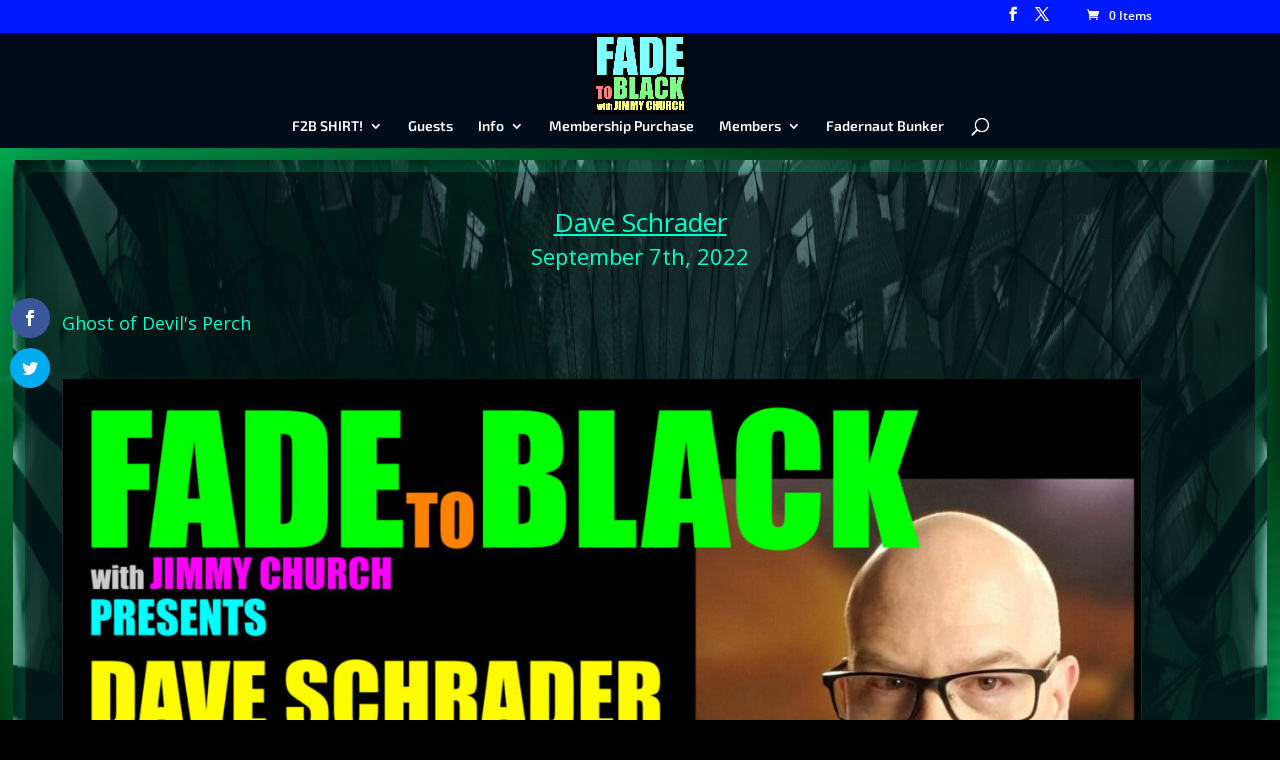

--- FILE ---
content_type: text/html; charset=utf-8
request_url: https://www.google.com/recaptcha/api2/anchor?ar=1&k=6Leb04wUAAAAAPYlQU9iRd-sIHbHOVt8rpZ04SfN&co=aHR0cHM6Ly9qaW1teWNodXJjaHJhZGlvLmNvbTo0NDM.&hl=en&v=PoyoqOPhxBO7pBk68S4YbpHZ&size=invisible&anchor-ms=20000&execute-ms=30000&cb=xxw7dapd8bn2
body_size: 48823
content:
<!DOCTYPE HTML><html dir="ltr" lang="en"><head><meta http-equiv="Content-Type" content="text/html; charset=UTF-8">
<meta http-equiv="X-UA-Compatible" content="IE=edge">
<title>reCAPTCHA</title>
<style type="text/css">
/* cyrillic-ext */
@font-face {
  font-family: 'Roboto';
  font-style: normal;
  font-weight: 400;
  font-stretch: 100%;
  src: url(//fonts.gstatic.com/s/roboto/v48/KFO7CnqEu92Fr1ME7kSn66aGLdTylUAMa3GUBHMdazTgWw.woff2) format('woff2');
  unicode-range: U+0460-052F, U+1C80-1C8A, U+20B4, U+2DE0-2DFF, U+A640-A69F, U+FE2E-FE2F;
}
/* cyrillic */
@font-face {
  font-family: 'Roboto';
  font-style: normal;
  font-weight: 400;
  font-stretch: 100%;
  src: url(//fonts.gstatic.com/s/roboto/v48/KFO7CnqEu92Fr1ME7kSn66aGLdTylUAMa3iUBHMdazTgWw.woff2) format('woff2');
  unicode-range: U+0301, U+0400-045F, U+0490-0491, U+04B0-04B1, U+2116;
}
/* greek-ext */
@font-face {
  font-family: 'Roboto';
  font-style: normal;
  font-weight: 400;
  font-stretch: 100%;
  src: url(//fonts.gstatic.com/s/roboto/v48/KFO7CnqEu92Fr1ME7kSn66aGLdTylUAMa3CUBHMdazTgWw.woff2) format('woff2');
  unicode-range: U+1F00-1FFF;
}
/* greek */
@font-face {
  font-family: 'Roboto';
  font-style: normal;
  font-weight: 400;
  font-stretch: 100%;
  src: url(//fonts.gstatic.com/s/roboto/v48/KFO7CnqEu92Fr1ME7kSn66aGLdTylUAMa3-UBHMdazTgWw.woff2) format('woff2');
  unicode-range: U+0370-0377, U+037A-037F, U+0384-038A, U+038C, U+038E-03A1, U+03A3-03FF;
}
/* math */
@font-face {
  font-family: 'Roboto';
  font-style: normal;
  font-weight: 400;
  font-stretch: 100%;
  src: url(//fonts.gstatic.com/s/roboto/v48/KFO7CnqEu92Fr1ME7kSn66aGLdTylUAMawCUBHMdazTgWw.woff2) format('woff2');
  unicode-range: U+0302-0303, U+0305, U+0307-0308, U+0310, U+0312, U+0315, U+031A, U+0326-0327, U+032C, U+032F-0330, U+0332-0333, U+0338, U+033A, U+0346, U+034D, U+0391-03A1, U+03A3-03A9, U+03B1-03C9, U+03D1, U+03D5-03D6, U+03F0-03F1, U+03F4-03F5, U+2016-2017, U+2034-2038, U+203C, U+2040, U+2043, U+2047, U+2050, U+2057, U+205F, U+2070-2071, U+2074-208E, U+2090-209C, U+20D0-20DC, U+20E1, U+20E5-20EF, U+2100-2112, U+2114-2115, U+2117-2121, U+2123-214F, U+2190, U+2192, U+2194-21AE, U+21B0-21E5, U+21F1-21F2, U+21F4-2211, U+2213-2214, U+2216-22FF, U+2308-230B, U+2310, U+2319, U+231C-2321, U+2336-237A, U+237C, U+2395, U+239B-23B7, U+23D0, U+23DC-23E1, U+2474-2475, U+25AF, U+25B3, U+25B7, U+25BD, U+25C1, U+25CA, U+25CC, U+25FB, U+266D-266F, U+27C0-27FF, U+2900-2AFF, U+2B0E-2B11, U+2B30-2B4C, U+2BFE, U+3030, U+FF5B, U+FF5D, U+1D400-1D7FF, U+1EE00-1EEFF;
}
/* symbols */
@font-face {
  font-family: 'Roboto';
  font-style: normal;
  font-weight: 400;
  font-stretch: 100%;
  src: url(//fonts.gstatic.com/s/roboto/v48/KFO7CnqEu92Fr1ME7kSn66aGLdTylUAMaxKUBHMdazTgWw.woff2) format('woff2');
  unicode-range: U+0001-000C, U+000E-001F, U+007F-009F, U+20DD-20E0, U+20E2-20E4, U+2150-218F, U+2190, U+2192, U+2194-2199, U+21AF, U+21E6-21F0, U+21F3, U+2218-2219, U+2299, U+22C4-22C6, U+2300-243F, U+2440-244A, U+2460-24FF, U+25A0-27BF, U+2800-28FF, U+2921-2922, U+2981, U+29BF, U+29EB, U+2B00-2BFF, U+4DC0-4DFF, U+FFF9-FFFB, U+10140-1018E, U+10190-1019C, U+101A0, U+101D0-101FD, U+102E0-102FB, U+10E60-10E7E, U+1D2C0-1D2D3, U+1D2E0-1D37F, U+1F000-1F0FF, U+1F100-1F1AD, U+1F1E6-1F1FF, U+1F30D-1F30F, U+1F315, U+1F31C, U+1F31E, U+1F320-1F32C, U+1F336, U+1F378, U+1F37D, U+1F382, U+1F393-1F39F, U+1F3A7-1F3A8, U+1F3AC-1F3AF, U+1F3C2, U+1F3C4-1F3C6, U+1F3CA-1F3CE, U+1F3D4-1F3E0, U+1F3ED, U+1F3F1-1F3F3, U+1F3F5-1F3F7, U+1F408, U+1F415, U+1F41F, U+1F426, U+1F43F, U+1F441-1F442, U+1F444, U+1F446-1F449, U+1F44C-1F44E, U+1F453, U+1F46A, U+1F47D, U+1F4A3, U+1F4B0, U+1F4B3, U+1F4B9, U+1F4BB, U+1F4BF, U+1F4C8-1F4CB, U+1F4D6, U+1F4DA, U+1F4DF, U+1F4E3-1F4E6, U+1F4EA-1F4ED, U+1F4F7, U+1F4F9-1F4FB, U+1F4FD-1F4FE, U+1F503, U+1F507-1F50B, U+1F50D, U+1F512-1F513, U+1F53E-1F54A, U+1F54F-1F5FA, U+1F610, U+1F650-1F67F, U+1F687, U+1F68D, U+1F691, U+1F694, U+1F698, U+1F6AD, U+1F6B2, U+1F6B9-1F6BA, U+1F6BC, U+1F6C6-1F6CF, U+1F6D3-1F6D7, U+1F6E0-1F6EA, U+1F6F0-1F6F3, U+1F6F7-1F6FC, U+1F700-1F7FF, U+1F800-1F80B, U+1F810-1F847, U+1F850-1F859, U+1F860-1F887, U+1F890-1F8AD, U+1F8B0-1F8BB, U+1F8C0-1F8C1, U+1F900-1F90B, U+1F93B, U+1F946, U+1F984, U+1F996, U+1F9E9, U+1FA00-1FA6F, U+1FA70-1FA7C, U+1FA80-1FA89, U+1FA8F-1FAC6, U+1FACE-1FADC, U+1FADF-1FAE9, U+1FAF0-1FAF8, U+1FB00-1FBFF;
}
/* vietnamese */
@font-face {
  font-family: 'Roboto';
  font-style: normal;
  font-weight: 400;
  font-stretch: 100%;
  src: url(//fonts.gstatic.com/s/roboto/v48/KFO7CnqEu92Fr1ME7kSn66aGLdTylUAMa3OUBHMdazTgWw.woff2) format('woff2');
  unicode-range: U+0102-0103, U+0110-0111, U+0128-0129, U+0168-0169, U+01A0-01A1, U+01AF-01B0, U+0300-0301, U+0303-0304, U+0308-0309, U+0323, U+0329, U+1EA0-1EF9, U+20AB;
}
/* latin-ext */
@font-face {
  font-family: 'Roboto';
  font-style: normal;
  font-weight: 400;
  font-stretch: 100%;
  src: url(//fonts.gstatic.com/s/roboto/v48/KFO7CnqEu92Fr1ME7kSn66aGLdTylUAMa3KUBHMdazTgWw.woff2) format('woff2');
  unicode-range: U+0100-02BA, U+02BD-02C5, U+02C7-02CC, U+02CE-02D7, U+02DD-02FF, U+0304, U+0308, U+0329, U+1D00-1DBF, U+1E00-1E9F, U+1EF2-1EFF, U+2020, U+20A0-20AB, U+20AD-20C0, U+2113, U+2C60-2C7F, U+A720-A7FF;
}
/* latin */
@font-face {
  font-family: 'Roboto';
  font-style: normal;
  font-weight: 400;
  font-stretch: 100%;
  src: url(//fonts.gstatic.com/s/roboto/v48/KFO7CnqEu92Fr1ME7kSn66aGLdTylUAMa3yUBHMdazQ.woff2) format('woff2');
  unicode-range: U+0000-00FF, U+0131, U+0152-0153, U+02BB-02BC, U+02C6, U+02DA, U+02DC, U+0304, U+0308, U+0329, U+2000-206F, U+20AC, U+2122, U+2191, U+2193, U+2212, U+2215, U+FEFF, U+FFFD;
}
/* cyrillic-ext */
@font-face {
  font-family: 'Roboto';
  font-style: normal;
  font-weight: 500;
  font-stretch: 100%;
  src: url(//fonts.gstatic.com/s/roboto/v48/KFO7CnqEu92Fr1ME7kSn66aGLdTylUAMa3GUBHMdazTgWw.woff2) format('woff2');
  unicode-range: U+0460-052F, U+1C80-1C8A, U+20B4, U+2DE0-2DFF, U+A640-A69F, U+FE2E-FE2F;
}
/* cyrillic */
@font-face {
  font-family: 'Roboto';
  font-style: normal;
  font-weight: 500;
  font-stretch: 100%;
  src: url(//fonts.gstatic.com/s/roboto/v48/KFO7CnqEu92Fr1ME7kSn66aGLdTylUAMa3iUBHMdazTgWw.woff2) format('woff2');
  unicode-range: U+0301, U+0400-045F, U+0490-0491, U+04B0-04B1, U+2116;
}
/* greek-ext */
@font-face {
  font-family: 'Roboto';
  font-style: normal;
  font-weight: 500;
  font-stretch: 100%;
  src: url(//fonts.gstatic.com/s/roboto/v48/KFO7CnqEu92Fr1ME7kSn66aGLdTylUAMa3CUBHMdazTgWw.woff2) format('woff2');
  unicode-range: U+1F00-1FFF;
}
/* greek */
@font-face {
  font-family: 'Roboto';
  font-style: normal;
  font-weight: 500;
  font-stretch: 100%;
  src: url(//fonts.gstatic.com/s/roboto/v48/KFO7CnqEu92Fr1ME7kSn66aGLdTylUAMa3-UBHMdazTgWw.woff2) format('woff2');
  unicode-range: U+0370-0377, U+037A-037F, U+0384-038A, U+038C, U+038E-03A1, U+03A3-03FF;
}
/* math */
@font-face {
  font-family: 'Roboto';
  font-style: normal;
  font-weight: 500;
  font-stretch: 100%;
  src: url(//fonts.gstatic.com/s/roboto/v48/KFO7CnqEu92Fr1ME7kSn66aGLdTylUAMawCUBHMdazTgWw.woff2) format('woff2');
  unicode-range: U+0302-0303, U+0305, U+0307-0308, U+0310, U+0312, U+0315, U+031A, U+0326-0327, U+032C, U+032F-0330, U+0332-0333, U+0338, U+033A, U+0346, U+034D, U+0391-03A1, U+03A3-03A9, U+03B1-03C9, U+03D1, U+03D5-03D6, U+03F0-03F1, U+03F4-03F5, U+2016-2017, U+2034-2038, U+203C, U+2040, U+2043, U+2047, U+2050, U+2057, U+205F, U+2070-2071, U+2074-208E, U+2090-209C, U+20D0-20DC, U+20E1, U+20E5-20EF, U+2100-2112, U+2114-2115, U+2117-2121, U+2123-214F, U+2190, U+2192, U+2194-21AE, U+21B0-21E5, U+21F1-21F2, U+21F4-2211, U+2213-2214, U+2216-22FF, U+2308-230B, U+2310, U+2319, U+231C-2321, U+2336-237A, U+237C, U+2395, U+239B-23B7, U+23D0, U+23DC-23E1, U+2474-2475, U+25AF, U+25B3, U+25B7, U+25BD, U+25C1, U+25CA, U+25CC, U+25FB, U+266D-266F, U+27C0-27FF, U+2900-2AFF, U+2B0E-2B11, U+2B30-2B4C, U+2BFE, U+3030, U+FF5B, U+FF5D, U+1D400-1D7FF, U+1EE00-1EEFF;
}
/* symbols */
@font-face {
  font-family: 'Roboto';
  font-style: normal;
  font-weight: 500;
  font-stretch: 100%;
  src: url(//fonts.gstatic.com/s/roboto/v48/KFO7CnqEu92Fr1ME7kSn66aGLdTylUAMaxKUBHMdazTgWw.woff2) format('woff2');
  unicode-range: U+0001-000C, U+000E-001F, U+007F-009F, U+20DD-20E0, U+20E2-20E4, U+2150-218F, U+2190, U+2192, U+2194-2199, U+21AF, U+21E6-21F0, U+21F3, U+2218-2219, U+2299, U+22C4-22C6, U+2300-243F, U+2440-244A, U+2460-24FF, U+25A0-27BF, U+2800-28FF, U+2921-2922, U+2981, U+29BF, U+29EB, U+2B00-2BFF, U+4DC0-4DFF, U+FFF9-FFFB, U+10140-1018E, U+10190-1019C, U+101A0, U+101D0-101FD, U+102E0-102FB, U+10E60-10E7E, U+1D2C0-1D2D3, U+1D2E0-1D37F, U+1F000-1F0FF, U+1F100-1F1AD, U+1F1E6-1F1FF, U+1F30D-1F30F, U+1F315, U+1F31C, U+1F31E, U+1F320-1F32C, U+1F336, U+1F378, U+1F37D, U+1F382, U+1F393-1F39F, U+1F3A7-1F3A8, U+1F3AC-1F3AF, U+1F3C2, U+1F3C4-1F3C6, U+1F3CA-1F3CE, U+1F3D4-1F3E0, U+1F3ED, U+1F3F1-1F3F3, U+1F3F5-1F3F7, U+1F408, U+1F415, U+1F41F, U+1F426, U+1F43F, U+1F441-1F442, U+1F444, U+1F446-1F449, U+1F44C-1F44E, U+1F453, U+1F46A, U+1F47D, U+1F4A3, U+1F4B0, U+1F4B3, U+1F4B9, U+1F4BB, U+1F4BF, U+1F4C8-1F4CB, U+1F4D6, U+1F4DA, U+1F4DF, U+1F4E3-1F4E6, U+1F4EA-1F4ED, U+1F4F7, U+1F4F9-1F4FB, U+1F4FD-1F4FE, U+1F503, U+1F507-1F50B, U+1F50D, U+1F512-1F513, U+1F53E-1F54A, U+1F54F-1F5FA, U+1F610, U+1F650-1F67F, U+1F687, U+1F68D, U+1F691, U+1F694, U+1F698, U+1F6AD, U+1F6B2, U+1F6B9-1F6BA, U+1F6BC, U+1F6C6-1F6CF, U+1F6D3-1F6D7, U+1F6E0-1F6EA, U+1F6F0-1F6F3, U+1F6F7-1F6FC, U+1F700-1F7FF, U+1F800-1F80B, U+1F810-1F847, U+1F850-1F859, U+1F860-1F887, U+1F890-1F8AD, U+1F8B0-1F8BB, U+1F8C0-1F8C1, U+1F900-1F90B, U+1F93B, U+1F946, U+1F984, U+1F996, U+1F9E9, U+1FA00-1FA6F, U+1FA70-1FA7C, U+1FA80-1FA89, U+1FA8F-1FAC6, U+1FACE-1FADC, U+1FADF-1FAE9, U+1FAF0-1FAF8, U+1FB00-1FBFF;
}
/* vietnamese */
@font-face {
  font-family: 'Roboto';
  font-style: normal;
  font-weight: 500;
  font-stretch: 100%;
  src: url(//fonts.gstatic.com/s/roboto/v48/KFO7CnqEu92Fr1ME7kSn66aGLdTylUAMa3OUBHMdazTgWw.woff2) format('woff2');
  unicode-range: U+0102-0103, U+0110-0111, U+0128-0129, U+0168-0169, U+01A0-01A1, U+01AF-01B0, U+0300-0301, U+0303-0304, U+0308-0309, U+0323, U+0329, U+1EA0-1EF9, U+20AB;
}
/* latin-ext */
@font-face {
  font-family: 'Roboto';
  font-style: normal;
  font-weight: 500;
  font-stretch: 100%;
  src: url(//fonts.gstatic.com/s/roboto/v48/KFO7CnqEu92Fr1ME7kSn66aGLdTylUAMa3KUBHMdazTgWw.woff2) format('woff2');
  unicode-range: U+0100-02BA, U+02BD-02C5, U+02C7-02CC, U+02CE-02D7, U+02DD-02FF, U+0304, U+0308, U+0329, U+1D00-1DBF, U+1E00-1E9F, U+1EF2-1EFF, U+2020, U+20A0-20AB, U+20AD-20C0, U+2113, U+2C60-2C7F, U+A720-A7FF;
}
/* latin */
@font-face {
  font-family: 'Roboto';
  font-style: normal;
  font-weight: 500;
  font-stretch: 100%;
  src: url(//fonts.gstatic.com/s/roboto/v48/KFO7CnqEu92Fr1ME7kSn66aGLdTylUAMa3yUBHMdazQ.woff2) format('woff2');
  unicode-range: U+0000-00FF, U+0131, U+0152-0153, U+02BB-02BC, U+02C6, U+02DA, U+02DC, U+0304, U+0308, U+0329, U+2000-206F, U+20AC, U+2122, U+2191, U+2193, U+2212, U+2215, U+FEFF, U+FFFD;
}
/* cyrillic-ext */
@font-face {
  font-family: 'Roboto';
  font-style: normal;
  font-weight: 900;
  font-stretch: 100%;
  src: url(//fonts.gstatic.com/s/roboto/v48/KFO7CnqEu92Fr1ME7kSn66aGLdTylUAMa3GUBHMdazTgWw.woff2) format('woff2');
  unicode-range: U+0460-052F, U+1C80-1C8A, U+20B4, U+2DE0-2DFF, U+A640-A69F, U+FE2E-FE2F;
}
/* cyrillic */
@font-face {
  font-family: 'Roboto';
  font-style: normal;
  font-weight: 900;
  font-stretch: 100%;
  src: url(//fonts.gstatic.com/s/roboto/v48/KFO7CnqEu92Fr1ME7kSn66aGLdTylUAMa3iUBHMdazTgWw.woff2) format('woff2');
  unicode-range: U+0301, U+0400-045F, U+0490-0491, U+04B0-04B1, U+2116;
}
/* greek-ext */
@font-face {
  font-family: 'Roboto';
  font-style: normal;
  font-weight: 900;
  font-stretch: 100%;
  src: url(//fonts.gstatic.com/s/roboto/v48/KFO7CnqEu92Fr1ME7kSn66aGLdTylUAMa3CUBHMdazTgWw.woff2) format('woff2');
  unicode-range: U+1F00-1FFF;
}
/* greek */
@font-face {
  font-family: 'Roboto';
  font-style: normal;
  font-weight: 900;
  font-stretch: 100%;
  src: url(//fonts.gstatic.com/s/roboto/v48/KFO7CnqEu92Fr1ME7kSn66aGLdTylUAMa3-UBHMdazTgWw.woff2) format('woff2');
  unicode-range: U+0370-0377, U+037A-037F, U+0384-038A, U+038C, U+038E-03A1, U+03A3-03FF;
}
/* math */
@font-face {
  font-family: 'Roboto';
  font-style: normal;
  font-weight: 900;
  font-stretch: 100%;
  src: url(//fonts.gstatic.com/s/roboto/v48/KFO7CnqEu92Fr1ME7kSn66aGLdTylUAMawCUBHMdazTgWw.woff2) format('woff2');
  unicode-range: U+0302-0303, U+0305, U+0307-0308, U+0310, U+0312, U+0315, U+031A, U+0326-0327, U+032C, U+032F-0330, U+0332-0333, U+0338, U+033A, U+0346, U+034D, U+0391-03A1, U+03A3-03A9, U+03B1-03C9, U+03D1, U+03D5-03D6, U+03F0-03F1, U+03F4-03F5, U+2016-2017, U+2034-2038, U+203C, U+2040, U+2043, U+2047, U+2050, U+2057, U+205F, U+2070-2071, U+2074-208E, U+2090-209C, U+20D0-20DC, U+20E1, U+20E5-20EF, U+2100-2112, U+2114-2115, U+2117-2121, U+2123-214F, U+2190, U+2192, U+2194-21AE, U+21B0-21E5, U+21F1-21F2, U+21F4-2211, U+2213-2214, U+2216-22FF, U+2308-230B, U+2310, U+2319, U+231C-2321, U+2336-237A, U+237C, U+2395, U+239B-23B7, U+23D0, U+23DC-23E1, U+2474-2475, U+25AF, U+25B3, U+25B7, U+25BD, U+25C1, U+25CA, U+25CC, U+25FB, U+266D-266F, U+27C0-27FF, U+2900-2AFF, U+2B0E-2B11, U+2B30-2B4C, U+2BFE, U+3030, U+FF5B, U+FF5D, U+1D400-1D7FF, U+1EE00-1EEFF;
}
/* symbols */
@font-face {
  font-family: 'Roboto';
  font-style: normal;
  font-weight: 900;
  font-stretch: 100%;
  src: url(//fonts.gstatic.com/s/roboto/v48/KFO7CnqEu92Fr1ME7kSn66aGLdTylUAMaxKUBHMdazTgWw.woff2) format('woff2');
  unicode-range: U+0001-000C, U+000E-001F, U+007F-009F, U+20DD-20E0, U+20E2-20E4, U+2150-218F, U+2190, U+2192, U+2194-2199, U+21AF, U+21E6-21F0, U+21F3, U+2218-2219, U+2299, U+22C4-22C6, U+2300-243F, U+2440-244A, U+2460-24FF, U+25A0-27BF, U+2800-28FF, U+2921-2922, U+2981, U+29BF, U+29EB, U+2B00-2BFF, U+4DC0-4DFF, U+FFF9-FFFB, U+10140-1018E, U+10190-1019C, U+101A0, U+101D0-101FD, U+102E0-102FB, U+10E60-10E7E, U+1D2C0-1D2D3, U+1D2E0-1D37F, U+1F000-1F0FF, U+1F100-1F1AD, U+1F1E6-1F1FF, U+1F30D-1F30F, U+1F315, U+1F31C, U+1F31E, U+1F320-1F32C, U+1F336, U+1F378, U+1F37D, U+1F382, U+1F393-1F39F, U+1F3A7-1F3A8, U+1F3AC-1F3AF, U+1F3C2, U+1F3C4-1F3C6, U+1F3CA-1F3CE, U+1F3D4-1F3E0, U+1F3ED, U+1F3F1-1F3F3, U+1F3F5-1F3F7, U+1F408, U+1F415, U+1F41F, U+1F426, U+1F43F, U+1F441-1F442, U+1F444, U+1F446-1F449, U+1F44C-1F44E, U+1F453, U+1F46A, U+1F47D, U+1F4A3, U+1F4B0, U+1F4B3, U+1F4B9, U+1F4BB, U+1F4BF, U+1F4C8-1F4CB, U+1F4D6, U+1F4DA, U+1F4DF, U+1F4E3-1F4E6, U+1F4EA-1F4ED, U+1F4F7, U+1F4F9-1F4FB, U+1F4FD-1F4FE, U+1F503, U+1F507-1F50B, U+1F50D, U+1F512-1F513, U+1F53E-1F54A, U+1F54F-1F5FA, U+1F610, U+1F650-1F67F, U+1F687, U+1F68D, U+1F691, U+1F694, U+1F698, U+1F6AD, U+1F6B2, U+1F6B9-1F6BA, U+1F6BC, U+1F6C6-1F6CF, U+1F6D3-1F6D7, U+1F6E0-1F6EA, U+1F6F0-1F6F3, U+1F6F7-1F6FC, U+1F700-1F7FF, U+1F800-1F80B, U+1F810-1F847, U+1F850-1F859, U+1F860-1F887, U+1F890-1F8AD, U+1F8B0-1F8BB, U+1F8C0-1F8C1, U+1F900-1F90B, U+1F93B, U+1F946, U+1F984, U+1F996, U+1F9E9, U+1FA00-1FA6F, U+1FA70-1FA7C, U+1FA80-1FA89, U+1FA8F-1FAC6, U+1FACE-1FADC, U+1FADF-1FAE9, U+1FAF0-1FAF8, U+1FB00-1FBFF;
}
/* vietnamese */
@font-face {
  font-family: 'Roboto';
  font-style: normal;
  font-weight: 900;
  font-stretch: 100%;
  src: url(//fonts.gstatic.com/s/roboto/v48/KFO7CnqEu92Fr1ME7kSn66aGLdTylUAMa3OUBHMdazTgWw.woff2) format('woff2');
  unicode-range: U+0102-0103, U+0110-0111, U+0128-0129, U+0168-0169, U+01A0-01A1, U+01AF-01B0, U+0300-0301, U+0303-0304, U+0308-0309, U+0323, U+0329, U+1EA0-1EF9, U+20AB;
}
/* latin-ext */
@font-face {
  font-family: 'Roboto';
  font-style: normal;
  font-weight: 900;
  font-stretch: 100%;
  src: url(//fonts.gstatic.com/s/roboto/v48/KFO7CnqEu92Fr1ME7kSn66aGLdTylUAMa3KUBHMdazTgWw.woff2) format('woff2');
  unicode-range: U+0100-02BA, U+02BD-02C5, U+02C7-02CC, U+02CE-02D7, U+02DD-02FF, U+0304, U+0308, U+0329, U+1D00-1DBF, U+1E00-1E9F, U+1EF2-1EFF, U+2020, U+20A0-20AB, U+20AD-20C0, U+2113, U+2C60-2C7F, U+A720-A7FF;
}
/* latin */
@font-face {
  font-family: 'Roboto';
  font-style: normal;
  font-weight: 900;
  font-stretch: 100%;
  src: url(//fonts.gstatic.com/s/roboto/v48/KFO7CnqEu92Fr1ME7kSn66aGLdTylUAMa3yUBHMdazQ.woff2) format('woff2');
  unicode-range: U+0000-00FF, U+0131, U+0152-0153, U+02BB-02BC, U+02C6, U+02DA, U+02DC, U+0304, U+0308, U+0329, U+2000-206F, U+20AC, U+2122, U+2191, U+2193, U+2212, U+2215, U+FEFF, U+FFFD;
}

</style>
<link rel="stylesheet" type="text/css" href="https://www.gstatic.com/recaptcha/releases/PoyoqOPhxBO7pBk68S4YbpHZ/styles__ltr.css">
<script nonce="CUiNL1tWB5TsubEzO2ahPA" type="text/javascript">window['__recaptcha_api'] = 'https://www.google.com/recaptcha/api2/';</script>
<script type="text/javascript" src="https://www.gstatic.com/recaptcha/releases/PoyoqOPhxBO7pBk68S4YbpHZ/recaptcha__en.js" nonce="CUiNL1tWB5TsubEzO2ahPA">
      
    </script></head>
<body><div id="rc-anchor-alert" class="rc-anchor-alert"></div>
<input type="hidden" id="recaptcha-token" value="[base64]">
<script type="text/javascript" nonce="CUiNL1tWB5TsubEzO2ahPA">
      recaptcha.anchor.Main.init("[\x22ainput\x22,[\x22bgdata\x22,\x22\x22,\[base64]/[base64]/[base64]/[base64]/[base64]/[base64]/[base64]/[base64]/[base64]/[base64]\\u003d\x22,\[base64]\x22,\x22GjvCnRFtIMO2wr0iJsOGwqsuE8KKw4F1wo5JHMOKwpTDocKNXQMzw7TDuMKbHznDoWHCuMOANgHDmjxqI2h9w6/[base64]/w7TCg2bConjDiMOsw7EeW8KRWsK6EEjClDErw5HCm8OYwq5jw6vDr8K6woDDvm0QNcOAwoXCv8Kow51bccO4U1XCssO+Ix3Dr8KWf8K1WUdwfkdAw54Zc3pUdcOzfsK/w57ChMKVw5YDX8KLQcKNOSJfEsKMw4zDuX/Du0HCvlLChGpgK8KKZsOew61Jw40pwr5BICnCpsKaaQfDo8KAasKuw7h1w7htIMKOw4HCvsOhwpzDigHDh8Kmw5LCscKLYn/[base64]/[base64]/DuDfDhzPCrsOlwp5fw6Acw4PChGjCqcKvQsKDw5EoTG1Aw6wvwqBec25LbcK4w75CwqzDhhUnwpDCg2DChVzCk297woXCgMKQw6nCpjI8wpRsw71FCsONwp/[base64]/[base64]/DhXPCl8OYworColrDvMOichXDsiZ3woh8w55lwrLCoMODwolRCcKSbyvCtxnCnzvCtTTDvFsbw6/[base64]/CqsOGw6Zowp8kF0LCpsOpwox8UsObwrF8R8OrZsKzb8OwG3UAwpUCw4J3w73ClTjDsQnCjcKcwpPCicOjacKPw4nDpErDjsOKVcKEDhQGSBIGOMOCwqHDhjNawqPCmnzDs1XCmi8sw6TDt8K4wrRoMml+w73Ctl/Cj8KvNkNtw7IbQcK6w7UYwrJlw4TDun7DlmgDw7xgwqIxwpDCnMO7wr/DhMOdwrd8EcORw57DgBjCmcKTT3rDpkHDqsONQgjCn8KCOUnCisORw44VDiRFwrTDimxuc8OmVsOYwqTCpDzCkMKhB8OtwpbCgDh1A1nDgjPCu8Knwp1/[base64]/[base64]/CskjDnWLDq0F8dU4cRCHCvcKJemoew4fCmMKhwrZ9LcOBwrx3Yw7CmmsHw7vCu8Kew5/DjFklYznCs19Qwp82GMO0wrTCjC3DvcOyw6Epwqs6w5lFw6oOwo3DhMO1w5XCsMOiHsO9w6sLw7XDpSs6XsOuG8OVw7/Dq8K4wrbDksKWYMOHw4rCu21iwpp9wolxZw7Dv37CgQRaVBgkw7VjFcOXM8KUw7doEMKhDMOONSZJwq3CtMKvw4bCkxDDpi/CiWlXw7QNwpNrwprDkg9iwqDDhUw9V8OGwp96wp7DtsKtwp0tw5EqZ8K9BEHDqEV/[base64]/CucOwflYFw7tfFmzCmMOBf8OLw4rDh3DCksKNw6oZYVFSw4LCmMKnw6k+w5nCoGLDhSjDqWI0w6bDqcKDw5DDj8KUw7DCjAY3w4UNS8KzLDbCnzvDq0sHwpktJmc5BcKywopBNlYaeSDCoB7ChMO4N8KHMG/[base64]/[base64]/XE9hdcOcwqXDtsONw5XDpG8IXsKwKcOnM8Oyw7EEA8K9UcKVworDllrCqcO0wpZywpvCqRk/EnvCr8OzwrR8XEEFw51jw5EKVsKxw7DCgH5Ww54FL0jDmsKYw7drw6PDqsOEcMO+bnBCPSRlc8KKwoHClcOvfB57w6kmw5HDqsOqw7wsw6/DrgwPwpLCvwXCvBbCvMKAwp1XwprCh8Oyw6sfw4/[base64]/DpMOXDMOawqnClHTCmsKLwqbDihfDlBHCicO0DsOAw6ICShJ0w5c5JSAyw5LCscKTw7bDk8Krw5rDrcKjwr53QsOow53ChcOVw5smCQ/DsGEqJgE5w48ew6trwo3CtXLDlWQ3ECPChcOpc1nCkA/[base64]/DqXAWw4DCm8O2IsOGTyLDlHjDqmvCrcKabyAPF3DCrkLCs8Ktw4E7EHtxw7nDnmUJbljCn3jDmgoQcjvChsO4WsOqT09kwolqDMK/w7g3SXcxWMOKw7XCnsKRIiZ7w4jDl8KjN34Ld8OVFsONfiXCk3Edwp/DlMK2wrQGOi3DusKjPcKtAnLCjGXDssOrZR1KHEHCt8KSwowCwrogAcKQSsOowq7Cs8O2QHkUwqUvVMKRJsKJw77CuHhBMcKzwp9qGwRePMOYw47CmnLDjMOUwr7DisKYw5nCmMKMccK1RgsBVVfDlsKaw7gtFcO7w6/DklLCuMOZwoHCrMKsw67DusKfw43CsMKDwqFGw4tFwpnCucKtVCvDuMK4OxB5wo47C2hOw4rDnW/DiXnDr8OjwpE4W3nCvx9Rw5nCqG/CoMKsaMKhRcKlZWHClMKHVETDul4zFMK0acO/wq0/[base64]/KMKUAhNWwrvDr8KzTcKBUcOZGcOowrJow4LDr0d7w65QFzIIw6XDjcOKwofCnlN1ccOsw6/[base64]/CognCu8KxHCTDp38RFGIawpLCj8OEf8KfQsO+cjzDrsKTw4JSf8KuPkBmbsKqU8KTFhrCi0DDocONwq3DrcOtUsO8wqLDrsK1w7zDu1Msw6Ehw4RNNnQaITdDwrvCllvCgkDClwTDqTHDrDvDrSPDscO3w749PBXCpm9tJsOrwpgAwq/DrMKywr0aw6YmJcOeEcOSwqNbLsKBwqPCpcKRw4J5w7lSw5UnwpRtJcOpwrpoIjDCsXNrw47CriDCv8OswocSL1XCrhZTwr1owpcUPcOpTMO9wqs5w7p4w7AQwq5oY2jDrnHDmBLCvWJsw7/[base64]/Cn1HCi8OMWRc6TRYVw57CsmZkFcOewphkwrxEw4zDmEzCsMOqD8KJGsKNOcKAw5YGw4JcKW4AYhljw4AJwqMUw5MXMyzCkcKoaMK4w7d4wonCscKRw6/CqX5kwoTCmMOtecKbw5LDv8KPAyjCpgHDp8O9wrfDksKEfcKIBCbCqMKowrHDnAHCuMO+MBHCpcKkcl4dw4Iyw7HDunHDt27DlsOsw5QCJGrDskjCr8K8QsOcc8OBTcOYbgDDh2Zwwr5nYsKGNBlkOCQcwo3CgMK2A2rChcOCw6rDj8OWeVkhf2/[base64]/[base64]/CuMKmEsKEWMOxHnURwoRcwqgeQ8O3wp3DtsOAwqRjIsKPbhInw6sXw4fCqE/DscKRw7JjwrrDjMK5acK4HcK2ZAxMwooFKWzDt8KcHVRtw7LCocKtXsKqPVbCj3HCpyEra8KzaMOFHsOuL8O3bcOIbsKqw53CpCvDhGbChMKkbUzCgknCm8K5IsKHwr/DkMKFw7d4w7HDvkEuNy3Ch8KRwobChgTDv8K8wooZOcOgEsKwdcKIw6Byw5DDiHHDvl3CvmjCnQ/[base64]/[base64]/CsMOHbMK4wq3CosOiw5HCucOeJsOawopTWcOhwp7DoMOAwq7DtsO7w5tgCcOEXsOEw47Dh8K7w4hPwrTDsMOMWxgIARocw4JpTmA9w5Mdw7soRXDCusKPwqFiwpN9bzDCgcKBfFPCsxxbw6/[base64]/CiMKKAwXCuHHCq8OcFxjCucKxZC7Cq8OsZFtSw5DCsyXCpcOfSsOYZx7CvcKvw4fDgcKVwqTDmEkBN1pNQsKKOA9Xw79NSsOFwpFLc3FDw6vCjwMpBS9vw77DpsOSH8Oaw4V4w4Eyw70VwrLDkF5UPDh3IC0wJkrCp8OzaQYgA37DiUDDmELDgMO/eXtqI2o5XcOEwpjDrEAOM0UPw6TChsOMBMO5w7AmZMOHB3gUZEnCjMKgVxPCtT86UMKmw6fDgMOwNsKhWsOodCvCscOew4LDoWLCrEY/F8KrwrXDkcKMw6Ucw5Zdw6vCpmrCiy5jKMKRwrTCm8OWcxwgUcKYw55/wpLDu1vCjcKvbm0yw5hhwq56FsOdRyAoPMO9V8OiwqDCvllTw65RwrvDpjkSwqgkwr7Dp8O3Y8OSw6rDtho/[base64]/wrDDs8OgbGRjwrDCscONw7IrWyXCkMOxw5tMw4/DnsOqKMOLFxR6wqDCt8O8w7x9wpTCuWTDlTQjacKwwowREHgoPMOUW8OMwq/Dq8KAw4TDpMK/wrNswqXCscOrAcOcDcOLSQ/CqcOrwoZ0wrgNw40SYADCtzPCs3lGM8ODSlPDlsKodMK7YnbDhcOhOsOEBWnDisOvJiLDiDrCrcO7VMKNZxTDvMKlOXQufC50esKSYhU6w6MPQ8KNw4oYw6HChFZOwqrDkcKWwoPDj8K0GMOdRgIZYUgBfXzDvcO9JxhQFMKhK3/CjMK1wqHDoDE8w4nCr8OYfis4wp4WGcK4W8K1HTXCt8K/w704KkLDr8OxH8KGw5czwq3DkjLCgT3DjV5iw78Yw7/DjcO+wp1JN1HDkMKfwpHDqAsow5fDqcKKXsKAw7bDgQPDvMO1wpDCrcKYwoPDjcOcwq3DuFbDnMO6w7JXZXhhwpLCosKOw4LDnxY0FRDCuHRkYsK/BsOIw73DusKOwqt+wotCUMOaWAvCvn3DrELCr8OdNMOOw5lRM8KjYMOawr/[base64]/[base64]/NwDCrwvDkcO1w6LDvMOtwp/DvS/CtAQUG8OEwp3CjcOsZsOAwqBJwozDn8OGwrIIwqhJw5pKHMKiw6xDSMOIwp8Jw5ttfcK6w7Ryw5rDs1ZcwojDvsKpbm7DrTtuBi3CncOtaMOqw4fCscOAwoARGXrCpMOXw4vDisKpesK4KVHCtW9rw4Rtw4rDlMOPwqDCuMKuccOrw6R9wpwCwo/DsMOONR5cGHVewoN7woYNwozCpMKBw5fCkzHDrnbDtMKYCgHCpsKdRMOMW8KzQMKkRADDvcOFw5MCwrvCmitHETjCl8Kqw7U1dcK3bUvCgBzDryJvw4AlETdvwrFpeMOUAibCtiPCtsK7w6x7w4tlw5jCj1TCqMKLwqtYw7VLwqZVw7o/AAPDgcK5wqwvWMOia8O/w5pAAQYrMl4HXMKJw58CwpjChFAyw6TDpVoYIcK0P8KRLcOdOsK5wrFwMcKlwpkZwqPDknl2wowYTsKvwqwnfAlawr9mJTHDunlTwpV+MMOfw7fClcKdB3Nuw4tEGgbCojPDm8ORw5wWwohQw4zConTClMOLwr3Dh8OGZl8vw4zCuFjCncKxQCbDpcOoPMKowq/Ckz/CncO5EcO3f0/[base64]/[base64]/fFlaC8OjGsOtwonCvEXDjsKhVFLCs8O8FSDDiMOYbw0zwoBmwqYhwp/CsnjDtsOmw7Q1ecOSJMOzG8K5ecOZH8OxXcK9C8KSwqs7wow6wrgRwoFGa8KwfEnCtsKfajQdTBQyGMOzb8O1L8KjwpAXHVbCmi/Cr0HDs8K/w5NQWkvDq8K5wpDDocOvwonCssO7w4FTZsKBBywAwrjCv8OMfVbCg3l0NsKbN0PCpcKhwow9SsK9wo1nwoPDgsOnO0sAw6zCl8KPAmgPw4vDsl3Dgm/DlcO9AcK0DQsww4HCuwHDrjrCtRNgw61wGcOww6jDuDtjw7ZGwpwiGMKowrh/QnnCuyzCiMKjwphXBMKrw6V7w7R4wotrw5p+wp8UwpzCoMKtPUfDi11Iw7Y6wp3DokPDu35Xw5FgwohYw58vwoLDoQhnScK2XsOXw4HCisOkwq9Bwo/DosO3wq/DuGU0w78XwrzCsRrCoizDh2LChyPDkMOow4nDt8OraURZwq8JwqnDr1zCrMKdw6PDijVBfm/CvcOOG1YpBMOaRT0Rwp/DlR7CkcKBD13CisOKEMO6w7HCvMOaw4/[base64]/Ch1jCiRDCqcOpCAjDuMKrw6PCplN2w4hHw4HCjRPDhcKLHMOvw53DkcOEwr/CuRdZwrnDrgMswofCjcOGw5HCiVhzwrzCqWrCksK0L8K8w4XCsFcTwqxQUF/CtMKMwog5wr9+eWsiw6/[base64]/Rj9ZYCrCqTHDjsOww7fCqGh6w6MxDVA4w5EKwp4NwqHCiEDCkE1gw78vHmnCh8KYwprCl8Ogagldc8ORP2cIwqxET8OAcsOdf8KOwrJWw5rDs8Ofw5BRw49rRcOMw6bDonvCqjBIw6HDlMKiKsKfwp9CNwLCpjPCu8K/HMOQFsOkKlrClxchN8Kmwr7CicOAwoMSw5fCvMK7ecOQNG8+IcO7DXc3bkDDgsK9w54owpLDji7Dj8OSd8KGw5c+fsKVw4/[base64]/DjcKKw53DvU7CmMOMw6XCvsK0w5tmW0lKwpfCu2HClsKjcHglbMONaFRTw4LDpsKrw73CiQsHwoYSw7kzwoPDosK7W1czw7HClsKvAsOOwpBYIhTDvsO2CDdEw457QcKow6DDijXCkFDCkMOFH1XCtMO/[base64]/Ck3TCo2doamrCoMKVaULDpSIfYEnDpFQowr06McKnXG7Cojllwr4Lwo3CuhHDg8Oyw7dgwqgKw5UEZRrDiMOXwokDWRx/wrPCrDPCvcOcLcOrdMOgwrjCjg1EJyVfWA/CvkbDoC7DkUnDnANuRCozN8K3GWzDnnrChmDDvMORw7fDocO9JsKDwpQTIMOkL8OZwo/CpknCkzRrL8KDwrZFMyZJBnpRNcOVQzfDocKQw7Vkw4JHw6AZeyjDhibClsOsw5/CrVQyw4fCj1Ygw6zCjAHDow99Nz3Dl8OTw6fCu8KFwohGw53DrxLCocOiw7jCmlvCoj7CuMOLVxJoE8O/wppFw7vCm0BIw6Nawp5ICMOuw4QYTibCucKywqxCwq0MbcO4NcKtwpQPw6dBw4BQw5PDjVXDv8OvEi3DthQMw6PDlsOuw5pNIhLDpMKFw6N/wrByXzjCg09/w47CjHkfwqw1w57CoRHDp8KPIR8mwpU5wpszFcOww79Iw43Dr8KtDk0JcV9cTAMoNhjDhMO9Jnllw6nDisOKw4jDkMKxw4Vmw6HCmsOww63Dh8ODLW5tw5szBcOIw6HDkQ7Do8Ofw7c/[base64]/eS7CpsKJwpHDgcO2w4vDtcO2AMK+LcOUw4zCvQfCusKew5hyfEBDw53DmMOsUsKOPsKlHcKywr4sI0AWYSRdUW7DuQvCgnvCmMKYwr3Cq2TDhMOKaMKLfsOvFHIGwqg0IkgZwqwiwrPCgcOewqdpVX7DoMO4wo/CnhXCtMOtw6BOO8O4wqtLWsKfdwbDuhJEwo4mQELCpH3Cp1/CnsKuAsOBVy3DusODwr/CjW1Ew5nDjsOTwoDCn8KkQMKlPQpxN8KpwrtuGy7DplDCiXvDoMOhFlwlwoxDegV+bMKmwpbCq8KoalHDjSMtRDkPCW/[base64]/Dr8OSw654K8O3F8OMw4nCrydCExjChg7CpnHDk8K7JsOrawMpw557AljCsMKNH8Ktw7Bvwokrw6g8wprDs8KVw5TDnHoOc1/DssOgw4jDi8OWwqDCrgxFwpJbw7HDoH/Cn8OxeMK+w5nDp8K/RcOydVszFcOVwojDiAHDpsOYRcKQw7lpwowzwpbCvMOtw7/DvCDCmcKmOMK4w6jDp8KCT8OHwrsvw6MYw59rFcKvw5xpwrIiXGvCpljCv8O4aMOKwpzDiGzCvxR5SHrDrcOKw7LDp8Oaw6fCk8KNw5nCsz/[base64]/Dhg8Rw5crw70Nw6VxMitPw5nCnMOSTgxMw5IJWDRZe8KOWMOtwo80bWrDhcOASXnChEoTAcOePEjCucOtWcKxfG5gUxHDqsOmQCdIw5rCjFfCjcO/FS3Dm8KpNndCw61Vwr4Jw5A1woBxQMORcljCiMKcZ8KfI1cYw4zDt1nDj8Oow6t0wo8cdMOrwrdmw75swozDg8OEwpczKF17w43DncKeXcOIXhTCj2xBwqzCo8O3wrIBDl1sw5/DpMKtdU1lw7LDvcKZc8Krw5TClG8ncGfCh8KOecKMw7vCpy3CoMO4w6HCkcOoentjSsKqwpVswq7CrsKxwr3CizrDnsKnwpI+bMO4woteG8KFwrlwMMKjLcOZw5pjEMKNJMOPwqTDmX4Zw4dmwphrwoohBsOww7Z2w6New4V0wqLCi8Onwoh0N13Do8K/w4oPSMKCw6ExwqF+wqjDqTrDmD01woLDpcOTw4JYw7MDHcKWbcKCw43ClBjCslfDl2nCnMKTb8OxU8KvEsKEEsO6w7F7w5fCi8Kqw4nDp8O0w4/[base64]/w64nAn/[base64]/Pk/CqRLDpkgKRsKgw4cEw4XDoC/CncK1wo3DnMKoa8OBwrlGwrzDtcKOwrp9w7/DucKpOcKbw61LHcK/eBBgwqDCusO4wr0FKlfDnF3CgSoQQwtiwpDDhsOkwoHCicOvCcKtw6rCiUYSNsO/w6o/wpjDncKvfU/[base64]/WF1FwoHDt3YAR8OKekA/[base64]/CusOLAyLDo8OZUMKzagVyVsKnw5HDqcK5Ng7Ci8KHwql3d2fDhMK2HzvCocOiU13DhMOEwqsvwoLCl3/DjwECw642R8KvwrlBwqg5cMOdQRUXdHRnSMKcEj06fsOjw6s1fgfDiWnCiQMvQRIvwrbCv8KYaMOCw6Y/G8O8woogbEvCjmbCkjdLwogxw4TCuzHCjcKqw6/Dsg/[base64]/w7vCsMOeOMKYIFYPw7LDqCfDkSDCjMK5w5vCgTd3SsOuwrdUZsKxXiXCvnzClsKRwrhdwrnDhk3ChMKeGUsRw4zDlsK6RMOMHsOAwqrDlEzCrGUrX1vDvcOpwqXDmMKZHXfDnMO+wpbCq11UbEPCi8OMP8KWInLDqcO8OMOqP3fDhsOhDcKKJS/DmsK8dcO/w5cpwrd6wqHCq8OwO8Kyw4oqw7JfaGnClsKsasKfwoDCssOawp9Nw7LCi8KlVRsIwpHDpcO/woNfw7XDucKow5k1wonCq2bDln5wKjMFw4wEwpPCpXTCjRTCo2BDSXw9fsOqJMOiw6/[base64]/Dh8OEwp9fQcOVw6jCpAxgwpnCpEDCgsO0OMKxw7o5GUE9dT1lwpJcYiHDr8KDY8OGUsKZdMKIwp3DnMOaWHxTKC7CkMOLU1fCvmPDjSBEw6FZIMO2woEdw6bChFMrw5HDhcKdw6x4PcKLwpvCvw7DssOnw55xAjYlwoLCicKgwp/[base64]/FMO0wpppF8OXw5sZXgjDv8KHcMO2wpvDkMOywqTCoiXDlMO6woxbDcKAC8OWJhrDnCzCksKfan7DlcKlZMOJPR/CkcOOGBohw7HDpsKQOcKAGX3CpD/DusKfwrjDv0U5U3Ivwrchwr00w5/CowbDgsKQwqjDlx0NBC4swpIHECQ4ZG/Cs8OVNsKHPkt1LWLDjcKBZwPDvcKUV33Dg8OfKsKswpx8w6IYb0jCucKmwpXClsO2w4vDmsK7w6LCusOWwqvCmsOoaMKVXjTDuDXCksO/RsOhwrQrfAF0OiDDkg4lVkPCjzghw7AIZFdWKsKuwq/Dp8OiwpbCnW/Djl7Cm31ybMOLfcKswqViJyXColtbw5wwwp/DsRxywqTDl3PCiiRcTD7DlXrDsit4w5YffMKzNcKEPHzDvsOVwrXCnsKMwoHDrcOMAMK5RsOlwoJGwrHDp8KYwoA/[base64]/CrcOUH8Krfx0AZcOmworCi8OJw7HCtsOgwo0uOCzDjiZZw50LRsKcwpzDgkjDmsK/w4wmw7TCosKtUx7CvcKWw4/Dpl4VHC/CpMOfwqApOF0fSMOKw6rDjcOoKCBuwqnCj8OkwrvCrcO0wrsZPsOZXsKvw7Uiw7rDiXJRdHlpE8OJGSPCm8OfKVxIw5LDj8KPw5xTeBTCigfDnMOIPMOONDTCtydow74CKSDDtsOkVsKfHWEgO8KVSUcOw7AMw5PCp8OXYyrCv2hpw4TDt8KJwp88wq/DrMO2woDDrVnDnTlPwozCg8OTwoJdIW9iw5lEw7Agw6HClnpVe3HCiz/DmxhGJQ4XCcO0Y005wp5nbQsgZgfCgQAHwo/DscOCw7MMBlPDthIlw75Gw7jCqH5xW8KdNgRnwp0nKsObw6IGw4XCt1srwprDnMOEPgbDgDvDu35Gwo8iAsKmw6AZwq/CncO1w43CgBhveMKCfcOYKG/CujLDv8KHwox1XMOhw4NhRcO4w7NBwrpVBcKzGyHDs1bCr8KGAAxKw410EgbCoy9Sw53CncOsS8K9UsOSB8OZw7/[base64]/[base64]/[base64]/Dtj/[base64]/DlcOtwqgiw6HDrMOXA8KpIcOYPRrCh3U6w5fCgcKkwqrCn8O1HMO8OSEZwpknFVjClsOMwrFlw4nDq3fDoDbDkcOXYsO6w64Bw4pleGXCgHrDqFdicBrCjl/DucK5GSzCjlN9w5TCvsOww7rCiWNew65TUVzCgTAGw6HDjMOSBMKvSAsILW/[base64]/Ch2HDvh7Ct8Oaw7zDh0TDqHc5PkUTwrMBL8OzBMKuw6h7w50fwpHDvMOLw6QLw4/DnFwhwqkmZMKSfC7Dph4Hw5Z6wrosejHDjSIDwoQoRsOfwo0aNMOfwr4uw6dZTsK8R2w0IMKeS8O5cFg2w6lBZVzCmcOBVsKow4PDsV/DnnPChMKZw4/DmnYzYMK5w4LDt8OLS8OHw7AgwpHDj8KKX8OJZsKMwrHDt8OZZWkhwqAOHcKPI8Oyw5/DvsK1NAJXRcOXd8O2w7hVwpHDrsKlOsKkd8KYBWDDrcK1wqtxXcKFO2VSHcOaw69RwqoKKMOVBsOVwpp3wpgFw4bDvMO+QjbDoMODwpsyEQPDsMO/BsO4TF3Ch0zCsMOlRSglJMKIZ8KeDhoKfcOJKcOqU8KQB8OSFgQ/[base64]/[base64]/CjBfDn8KDWmokHRLDgsOlw7YrwoRDRzrDu8Orw4bDrsO2w7/CqzXDpMOfw4cpwr3DgMKOw5BxSwrCnsKOSsK+E8KtHsKjSMOpc8K9Tlh9PCzDk0zCssONFn/DucKnw6/DhMOaw53Cok3ClghHw4LCvnp0RhXDoCEJw7XCmz/[base64]/HS4pRB1Ewpo+dxJ9wqrDgk5GKHrDo3XDscO2w7tLw5zDtsOFIcOAwrM2wqvCjBVOwo/[base64]/CvGTChMKcImjDsn4swqhpw77Dil7Ds8OrwoLCgMKwb0I+FcO5UGsDwpbDtcOmVn0ow78OwoPCo8KbbV87HMOQwrwjJMKdGBYqwobDocOEwp5LZcK+esKDwogkw7UfRsOCw4s8wpjCqcKhP0zCs8O+w48/wrg8w7nCsMKid1oeIMKOXsKlQyjDliXDrsKqwqwfwrJnwpDCoxojP23DtMO3w7nCp8OgwrjCtH84R00Qw4h0wrHCuVNZNVHCl2LDlcO4w4zDuiDCvsOLVHvCqMKVGEjDo8OKwpQcI8KPw5jCpGHDh8OkGsKUcsO5wpvDr3nDjsK/YsOOwq/[base64]/w6nDk8KyWcKQwq/CjMO+XcOmSsO9H8OOwpEbS8Okb8KKDsO1BVDCs3bClmfCncOTITPCoMKkZ3/DnsOiUMKnEMKFFsOQwp/DgjnDjMO2wo1FNMKCKcOvGVlRJcKiwoDDq8KcwqEfw57DhGbCicKaGxfDoMOnJV1Mw5XDosKCwrhHwpHCmADDn8KNw6VWw4bCq8K6HcOEw7QZRWgzJ0vDmsK1EcKEwpHCrlbDjsOXwqrCl8KYw6vDjQUOfQ7CngnDoVYOCVFiwpUtU8KFBFZVw7/[base64]/DhMKYwrHDiMK3djlyIixNP01JS1bDvcOaBQoEwqvDsgvDusOGHH1Vw7Y4wpVcwqvCqMKNw5pSUFRND8OaZzYTw6UGesObFifCuMOlw7lUwr7DscOBSsKhw7PCj3zCt21lw4jDocO1w6fDvk3DtsOfw4/CusORK8KjPMOxQcKrwozCksOxN8KWw6vCp8O3wpB9dRjDqHDDpUFpw4dUDMOKwqhxKMOpwrcmbcKdA8O5wrAFw7xQWg3CpMKJTjPDkCLDohDCl8KYI8Oew6EIwovCmiJaYjkTw6N9wrYYO8KiXnPDjRU/JlPDmcKpwpxnXcKiS8KPwpAcRcOhw713JkEcwpvDt8OcOl7DuMOxwovDnMK9dCtWw5tAHB9+LQ/DsgdBc3F/wq7DrGY8L2B8DcO1wrzDt8KbwoTDmGM5OA7CkcK0AsKkBsOLw7PCjDgaw5EacHvDrVg7wqvCqD0DwqTDvXjCs8O9fsK3w7Q2w4Jowrcdw5F/wrxhw57CtSs5IsOddsOyKAvCmTvDiCV+ZAATw5gaw5MWwpNUw5xlwpPDtcOBUcK6woDCghJSw74qwr7CthgAw4Rsw6fCtcOoPRbDhR9WZ8KHwqtjwpM4w6fCqH/DncKNw7VvQ30kwqgTw6Ilw5I0KSc4wrHDisOcIsOOw7nDqCAzw6Zmbmt1wpXDj8K+w5YRw6XDuRoYw4bDugJhEMO9TMOSw5/CiERqwpfDg3E5EVnCgB8Dw4UYw6nDmjBBwrYpbyLDjMKrw5nCnVzDtMOtwowXZcKZZsKZaTMVw5XDvinDu8OsdmVgORQxZ3/CoUI1Hnd6wqNkCkMsIsKvwpEsw5HCrsOWwoTDosOoLxokwpbCuMOXP34dw63CgEcXZMOTDlBmGDLDicO7wqjCq8OhQ8KqDwcTwrBmfiLCksOVfm3ClcO6PsO/LF3CusKwcBgdGMKmZizCqMKXV8KJwr7DmyoLwrfDk10DKcK6DMOnWwQPwpTDhm1Vw5UOSw0UMSUuBsK2MVxhwq1Ow5XCiR51SwLDqWHClcO/[base64]/DsUk+woYZb8KNw77CmMKQImJfw6zDknTDhMO4OS/DusOdwoXDssKbwoHDpxDDhsKyw6jCgWw4OHILbRBcDcKhHW4cdypuKxLCnB/DnFhWw6zDggMUEsO/w4I9wrDCqV/[base64]/Dj03DtsKXw44Vw5rDlCLDu3BbPMKQwpvCv0ofAcKSG0XCvMO1wqAjw5fChHUlwpXCtcODw7XCrcO1ZMOHwo3DoHIzCsO4wrs3woJBw7g4Lmg6B3w+NMK7wq/DpcKNOMORwoDCtEdIw6XCmmYUwrJew58ow5AgVsOrDcOswqkMTMOHwq0VVzhNwpIeHFkPw5A8PcKkwp3DjBTCg8KAwrnCkwrCnhrDlcOcccOFVsKCwqcyw7EQHcKZw486f8KSw6wKw5PDo2LDn3RUMyvDuHNkDcK7w6TCicOBY0rDsVBww45gw5gdwo/DjAwyXS7DpsOFw5xawpvCpcKuw5dSSlFgwqzDssOswpfDlMKjwqcTY8Kww5TDtMKeXsO6J8KeLhpME8Obw4DClVsPwrvDpwY8w45Kw5fCtzhIXsKEBMKJWMO/ZMOQwoUGCsOZNzzDv8O1PMOjw5kBaGbDtcKhwqHDiDzDtnooWHF+N3stwp/DjWvDmzHCqcOQAWvDigfDmWvCrBDCl8OOwp1Tw48BYmRbwovCnFFtw5/Do8KJw5/[base64]/w5/CgWRvbMO8wqJYwqYOw6zCsF0/E8Kzwo4wHsO8wpg4W1tUw4rDmsKBDsOPwo3DkcKCFsKABiPDiMOYwpVHwrfDmsKkw6TDkcKaQMORIlUmw7o1VsKTJMOxTwYawrd2NB/Dm0IaE38/w5/Dj8KZwpFjw7DDt8OAQjzCjBrCvcKENcOMw5/Cu2/CiMO8MsOwGcOPdHVJw65lYsKwFsONE8K1w6vDgAHDvMKew64SBcOuf2zCo0BZwrkfVMKhHT1YZ8Ozwo8ASgXClDXDk0PDsVLCknZew7VXw6zDrUDCqAJXw7Uuw4DCthTCocO+V1/CmkzCncOFworDm8KQClbDicKnw7x+w4LDpMKkworDpzRSajwDw4oQw64mFxXCsxsIw6zCjsOwHywxAsKBw7jCqXorwp8mU8O2wpwRR3PCgWrDh8OOFcKHVk8oSsKJwr12wrLCmwFhJ1wZJgJQwrXDrXMawoY1wr1FYU/DksOGw5jCoCgmOcKASsKhwoMOE0cfwogzE8KuUcKTXStXe23CrcKwwp3CmMOFdsKgw6jCjHUOwr/Du8KMf8K/[base64]/KhQEWDLCrTNAw6MZVsKcw5PDkSxcwo8cwoLDtQ7Cgm7CoGfDlsKjw551H8KaAMKlw6dxwoDDkjTDpsKIw7nDlcO3IMKgccOeFSEuwozClD7CixDDlWwkw4NXw77CjsOPw6lEPMKWWMONw6jDo8KsSMKCwrTCm3nCtFzCryfCvEBvw4dCd8KSw6pET010wpbDqFk+Xj/DgCbCq8OXaAdXw5DCqwPDu2M3wot5wpnCjMKYwpRCesKlDMKMWcKfw4QGwrDCgzcKKsKKNMK7w4nCvsKKwp/DucKWXsKPw4nDh8Orw6bCsMKpw4gFwo1yYAc2G8KJw5LDh8OVOnVDVnI/w58tNhDCncO/IsO7w7LChsOvw6fDnsOGP8OyBgLDmcKeAMOFZ3rDtcOKwqF5wpnCgcOmw6jDhxbCjEnDl8KIQz/CkW/DqFF9wqrCo8Orw6VowqPCkcKQSMKswqLCjcObw690csK0wpnDhx7ChWLDmg/[base64]/DvWvDo8Kcw6fCllbCqBQmIlg5w5TDpk/CvDtJV8OKwpwGGSPDrkwLVMOIw6LDnFciwrjCs8OQYwDCk3bCtcK1TcO1PVXDgsOHFT0BX3YAX2lDwqfCqRDCjB12w5jClQzCuGh9L8KcwovCnmnDs3srw5PDp8OeICXCpcO9ccOiAU02TyzDpjZqwoguwoHDvy7DnykVwr/[base64]/ETxmw6ljwo1+wpRHw5jDjMOyw5nDg8OewqBmw71Iw5XDgcKPfTzCusO/[base64]/Dv3rDgDTDlsKRwo3CjMOAw7Y4bcK+w7t5E1zDnUfCvjjDkXTDgVY/b0XDnsO/w6LDosKMwpnCqG1vQEPCgEROC8K/[base64]/DgMKYw7/[base64]/E8KqAMOeBi/Cn8K1Y8OfFcKFRDfDqhckV13CoMOfLcKGw63DksKYdMOIw44WwrYdwqfDvR10fR3DiX/[base64]/CqMOywrkgMMOsw4TClzIFwrrCpcKnw6jDl8O0wq5OwqzDikzCsgzDpsKxwrjDpcK7wrXCtcOxw5PCpcKPFD0EQ8KiwotjwqknFG/CsnfDosKDw4zDmMKUAcKMw4HDnsOfL1ZyEBwoTcOhfMOAw4fCnVPCihkWwqLCiMKewoLDniLDtWzDoRTCsyTCsWgQw6YJwpsPw7Z9w5jDmDk8w6JQw5nCgcKUM8KYwpMcLcK0w4jCgHfCjjpeTllMKsOGOnvCgsK/w69GXDXDlMOELsO3fT5zwo4BRnt+IBU1wrJwF2U6w4Afw5xCHMOsw5JqXcOVwrDCjWNaS8KiwoLCh8OeUMOwOcO0a2PDgMKtwq4xw64HwopHb8OSwoFYw4PCq8K5PsKHKRnCjMKaw4vCmMK5dcO2WsODw7Q9w4ECCFtvworDvcOewoTCuzjDh8Ovw49/w4vDsnTCvC4sOMKPwrDCiwxRATDCmlABRcKzIMKfWsKRPVHCpxgPwp/Ci8OEOHDCl3Q9dsOFJMK5woFAVGHDgFBBwoXCoidBwoXCmg\\u003d\\u003d\x22],null,[\x22conf\x22,null,\x226Leb04wUAAAAAPYlQU9iRd-sIHbHOVt8rpZ04SfN\x22,0,null,null,null,1,[21,125,63,73,95,87,41,43,42,83,102,105,109,121],[1017145,913],0,null,null,null,null,0,null,0,null,700,1,null,0,\[base64]/76lBhnEnQkZnOKMAhk\\u003d\x22,0,1,null,null,1,null,0,0,null,null,null,0],\x22https://jimmychurchradio.com:443\x22,null,[3,1,1],null,null,null,1,3600,[\x22https://www.google.com/intl/en/policies/privacy/\x22,\x22https://www.google.com/intl/en/policies/terms/\x22],\x22EbECYVHzjVSlhizX1dZ3Cqv5mwmoPIZuEx1cbKI8r+4\\u003d\x22,1,0,null,1,1768711764831,0,0,[176,163,243,142],null,[135],\x22RC-tsknPdMKxrrPnw\x22,null,null,null,null,null,\x220dAFcWeA7dat0HWeE31SCtDQw5HzVsCSX-UKM49AkiVI3-8kcyde7IcW_dtKSYBwQ_Y0a70uXZ0tp5ocrqMmo_5hHV18zw7JrGMw\x22,1768794564757]");
    </script></body></html>

--- FILE ---
content_type: text/css
request_url: https://jimmychurchradio.com/wp-content/uploads/dmb/css/dp_custom_module_236226.css?ver=c4e3e2553cfa13b70f294dd4de4a3864
body_size: -279
content:
.desc {cursor:pointer;}
.main_area{padding:1%;max-width:95%;margin:auto;}
button {border-radius:10px;}
.bttn {max-width:50%;margin: 0px 0px 0px 40%;;font-size:120%;}
.p_area {padding:1%;}


--- FILE ---
content_type: text/css
request_url: https://jimmychurchradio.com/wp-content/uploads/dmb/css/dp_custom_module_236219.css?ver=c4e3e2553cfa13b70f294dd4de4a3864
body_size: -355
content:
#contnt {border:1px solid white;}
div.clpse{cursor:pointer;}

--- FILE ---
content_type: text/css
request_url: https://jimmychurchradio.com/wp-content/uploads/dmb/css/dp_custom_module_236176.css?ver=c4e3e2553cfa13b70f294dd4de4a3864
body_size: -174
content:
.p_area {padding: 1%;}
.main_area{padding:1%;max-width:95%;margin:auto;border:1px solid black;border-top:0px;}
.desc {cursor:pointer;}
button {border-radius:5px;}
.bttn {font-size:120%;-webkit-box-shadow: 0px 0px 10px 0px rgba(0, 0, 0, 1);-moz-box-shadow:0px 0px 10px 0px rgba(0, 0, 0, 1);box-shadow:0px 0px 10px 0px rgba(0, 0, 0, 1);}
#content_wrap{border: 1px solid #ffffff75;border-radius: 5px;}

--- FILE ---
content_type: application/javascript
request_url: https://jimmychurchradio.com/wp-content/plugins/simple-ajax-chat/resources/sac.php?ver=20251121
body_size: 5069
content:
/*
	Simple Ajax Chat > JavaScript
	@ https://wordpress.org/plugins/simple-ajax-chat/
*/

// Fade Anything Technique by Adam Michela
var Fat = { 
	make_hex : function(d,c,a) {
		d = d.toString(16);
		if (d.length == 1) {
			d = '0' + d;
		}
		c = c.toString(16);
		if (c.length == 1) {
			c = '0' + c;
		}
		a = a.toString(16);
		if (a.length == 1) {
			a = '0' + a;
		}
		return '#' + d + c + a;
	},
	fade_all : function() {
		var b = document.getElementsByTagName('*');
		for (var c = 0; c < b.length; c++) {
			var e = b[c];
			var d = /fade-?(\w{3,6})?/.exec(e.className);
			if (d) {
				if (!d[1]) {
					d[1] = '';
				}
				if (e.id) {
					Fat.fade_element(e.id, null, null, '#' + d[1]);
				}
			}
		}
	},
	fade_element : function(m, c, a, o, d) {
		if (!c) {
			c = 30; 
		}
		if (!a) {
			a = 3000;
		}
		if (!o || o == '#') {
			o = '#ffff33';
		}
		if (!d) { 
			d = this.get_bgcolor(m);
		}
		var i = Math.round(c * (a/1000));
		var s = a / i;
		var w = s;
		var j = 0;
		if (o.length < 7) {
			o += o.substr(1, 3);
		}
		if (d.length < 7) {
			d += d.substr(1, 3);
		}
		var n = parseInt(o.substr(1, 2), 16);
		var u = parseInt(o.substr(3, 2), 16);
		var e = parseInt(o.substr(5, 2), 16);
		var f = parseInt(d.substr(1, 2), 16);
		var l = parseInt(d.substr(3, 2), 16);
		var t = parseInt(d.substr(5, 2), 16);
		var k, q, v, p;
		while (j < i) {
			k = Math.floor(n * ((i - j) / i) + f * (j / i));
			q = Math.floor(u * ((i - j) / i) + l * (j / i));
			v = Math.floor(e * ((i - j) / i) + t * (j / i));
			p = this.make_hex(k, q, v);
			setTimeout(Fat.set_bgcolor.bind(null, m, p), w);
			j++;
			w = s * j;
		}
		setTimeout(Fat.set_bgcolor.bind(null, m, d), w);
	}, 
	set_bgcolor : function(d, b) {
		var a = document.getElementById(d);
		a.style.backgroundColor = b;
	},
	get_bgcolor : function(e) {
		var b = document.getElementById(e);
		while(b) {
			var d;
			if (window.getComputedStyle) {
				d = window.getComputedStyle(b, null).getPropertyValue('background-color');
			}
			if (b.currentStyle) {
				d = b.currentStyle.backgroundColor;
			}
			if ((d != '' && d != 'transparent') || b.tagName == 'body') {
				break;
			}
			b = b.parentNode;
		}
		if (d == undefined || d == '' || d == 'transparent') {
			d = '#ffffff';
		}
		var a = d.match(/rgb\s*\(\s*(\d{1,3})\s*,\s*(\d{1,3})\s*,\s*(\d{1,3})\s*\)/);
		if (a) {
			d = this.make_hex(parseInt(a[1]), parseInt(a[2]), parseInt(a[3]));
		}
		return d;
	}
};

// smilies
var smilies = [
	[':\\)',      'icon_smile.gif'], 
	[':\\-\\)',   'icon_smile.gif'], 
	[':D',        'icon_biggrin.gif'], 
	[':\\-D',     'icon_biggrin.gif'], 
	[':grin:',    'icon_biggrin.gif'], 
	[':smile:',   'icon_smile.gif'], 
	[':\\(',      'icon_sad.gif'], 
	[':\\-\\(',   'icon_sad.gif'], 
	[':sad:',     'icon_sad.gif'], 
	[':o',        'icon_surprised.gif'], 
	[':\\-o',     'icon_surprised.gif'], 
	['8o',        'icon_eek.gif'], 
	['8\\-o',     'icon_eek.gif'], 
	['8\\-0',     'icon_eek.gif'], 
	[':eek:',     'icon_surprised.gif'], 
	[':s',        'icon_confused.gif'], 
	[':\\-s',     'icon_confused.gif'], 
	[':lol:',     'icon_lol.gif'], 
	[':cool:',    'icon_cool.gif'], 
	['8\\)',      'icon_cool.gif'], 
	['8\\-\\)',   'icon_cool.gif'], 
	[':x',        'icon_mad.gif'], 
	[':-x',       'icon_mad.gif'], 
	[':mad:',     'icon_mad.gif'], 
	[':p',        'icon_razz.gif'], 
	[':\\-p',     'icon_razz.gif'], 
	[':razz:',    'icon_razz.gif'], 
	[':\\$',      'icon_redface.gif'], 
	[':\\-\\$',   'icon_redface.gif'], 
	[":'\\(",     'icon_cry.gif'], 
	[':evil:',    'icon_evil.gif'], 
	[':twisted:', 'icon_twisted.gif'], 
	[':cry:',     'icon_cry.gif'], 
	[':roll:',    'icon_rolleyes.gif'], 
	[':wink:',    'icon_wink.gif'], 
	[';\\)',      'icon_wink.gif'], 
	[';\\-\\)',   'icon_wink.gif'], 
	[':!:',       'icon_exclaim.gif'], 
	[':\\?',      'icon_question.gif'], 
	[':\\-\\?',   'icon_question.gif'], 
	[':idea:',    'icon_idea.gif'], 
	[':arrow:',   'icon_arrow.gif'], 
	[':\\|',      'icon_neutral.gif'], 
	[':neutral:', 'icon_neutral.gif'], 
	[':\\-\\|',   'icon_neutral.gif'], 
	[':mrgreen:', 'icon_mrgreen.gif']
];

// apply filters
function sac_apply_filters(s) { 
	return filter_smilies(make_links((s))); 
};

// filter smilies
function filter_smilies(s) {
	for (var i = 0; i < smilies.length; i++) {
		var search = smilies[i][0];
		var imgalt = smilies[i][0].replace(/\\/g, '');
		var imgsrc = 'https://jimmychurchradio.com/wp-includes/images/smilies/' + smilies[i][1];
		var replace = '<img src="' + imgsrc + '" class="wp-smiley" border="0" style="border:none;" alt="' + imgalt + '" />';
		re = new RegExp(search, 'gi');
		s = s.replace(re, replace);
	}
	return s;
};

// links
function make_links(s) {
	var re = /((http|https|ftp):\/\/[^ ]*)/gi; 
	text = s.replace(re, '<a rel="external nofollow" href="$1" class="sac-chat-link">&laquo;link&raquo;</a>');
	return text;
};

// sound alerts
var myBox = new Object();
myBox.onInit = function(){};

// Generic onload @ https://www.brothercake.com/site/resources/scripts/onload/
if (typeof window.addEventListener != 'undefined') {
	window.addEventListener('load', initJavaScript, false);
} else {
	if (typeof document.addEventListener != 'undefined') {
		document.addEventListener('load', initJavaScript, false);
	} else {
		if (typeof window.attachEvent != 'undefined') {
			window.attachEvent('onload', initJavaScript);
		}
	}
};

// scroll to position
function scroll_to_position() {
		
	jQuery('#sac-output').animate({ scrollTop: jQuery('#sac-output').prop('scrollHeight') }, 100);
		
};

// get timeout
function get_timeout() {
	
	return 1500;
	
};

// XHTML live Chat by Alexander Kohlhofer

var sac_loadtimes;
var httpReceiveChat;
var httpSendChat;

var get_timeout = get_timeout();
var sac_timeout = get_timeout;
var GetChaturl  = 'https://jimmychurchradio.com/wp-content/plugins/simple-ajax-chat/simple-ajax-chat-core.php?sacGetChat=yes';
var SendChaturl = 'https://jimmychurchradio.com/wp-content/plugins/simple-ajax-chat/simple-ajax-chat-core.php?sacSendChat=yes';

function initJavaScript() {
	
	if (!document.getElementById('sac_chat')) return;
	
	document.forms['sac-form'].elements.sac_chat.setAttribute('autocomplete', 'off');
	
	checkStatus('');
	checkName();
	checkUrl();
	
	sac_loadtimes   = 1;
	httpReceiveChat = getHTTPObject();
	httpSendChat    = getHTTPObject();
	
	setTimeout(receiveChatText, sac_timeout);
	
	var sacUrl = document.getElementById('sac_url');
	if (sacUrl != null) sacUrl.onblur = checkUrl;
	
	document.getElementById('sac_name').onblur        = checkName;
	document.getElementById('sac_chat').onfocus       = function(){ checkStatus('active'); };
	document.getElementById('sac_chat').onblur        = function(){ checkStatus(''); };
	document.getElementById('sac-form').onsubmit      = function(){ return false; };
	document.getElementById('submitchat').onclick     = sendComment;
	document.getElementById('sac-output').onmouseover = function(){
		
		if (sac_loadtimes > 9){
			sac_loadtimes = 1;
			receiveChatText();
		}
		
		sac_timeout = get_timeout;
		
	}
	
	scroll_to_position();
	
};

function receiveChatText() {
	
	sac_lastID = parseInt(document.getElementById('sac_lastID').value) - 1;
	
	if (httpReceiveChat.readyState == 4 || httpReceiveChat.readyState == 0) {
		
		var id    = '&sac_lastID=' + sac_lastID;
		var rand  = '&rand=' + Math.floor(Math.random() * 1000000);
		var nonce = '&sac_nonce_receive=0c4116d03d';
		var query = GetChaturl + id + nonce + rand;
		
		httpReceiveChat.open('GET', query, true);
		httpReceiveChat.onreadystatechange = handlehHttpReceiveChat;
		httpReceiveChat.send(null);
		
		sac_loadtimes++;
		if (sac_loadtimes > 9) {
			sac_timeout = sac_timeout * 1.25;
		}
		
	}
	
	// console.log('sac_loadtimes: '+ sac_loadtimes + ', Timeout: ' + sac_timeout);
	
	setTimeout(receiveChatText, sac_timeout);
	
};

// http receive chat
function handlehHttpReceiveChat() {
	if (httpReceiveChat.readyState == 4) { 
		results = httpReceiveChat.responseText.split('---');
		if (results.length > 4) {
			for (i = 0; i < (results.length - 1); i = i + 5) {
				insertNewContent(results[i + 1], results[i + 2], results[i + 3], results[i + 4], results[i]);
				document.getElementById('sac_lastID').value = parseInt(results[i]) + 1;
			}
			sac_timeout = get_timeout;
			sac_loadtimes = 1;
		}
	}
};

// send chat
function sendComment() {
	currentChatText = document.forms['sac-form'].elements.sac_chat.value;
	if (httpSendChat.readyState == 4 || httpSendChat.readyState == 0) {
		if(currentChatText == '' || currentChatText.trim().length === 0) {
			return;
		}
		currentName = document.getElementById('sac_name').value;
		
		var currentUrl = document.getElementById('sac_url');
		if (currentUrl != null) currentUrl = currentUrl.value;
		
		currentNonce   = document.getElementById('sac_nonce').value;
		currentJSNonce = document.getElementById('sac_js_nonce').value;
		
		var n = 'n='  + encodeURIComponent(currentName);
		var c = '&c=' + encodeURIComponent(currentChatText);
		var u = '&u=' + encodeURIComponent(currentUrl);
		var nonce = '&sac_nonce=' + encodeURIComponent(currentNonce);
		var jsnonce = '&sac_js_nonce=' + encodeURIComponent(currentJSNonce);
		
		param = n + c + u + nonce + jsnonce;
		httpSendChat.open('POST', SendChaturl, true);
		httpSendChat.setRequestHeader('Content-Type', 'application/x-www-form-urlencoded');
		httpSendChat.onreadystatechange = receiveChatText;
		httpSendChat.send(param);
		document.forms['sac-form'].elements.sac_chat.value = '';
	}
};

// insert chat
function insertNewContent(liName,liText,lastResponse, liUrl, liId) {
	
	response = document.getElementById('responseTime');
	response.replaceChild(document.createTextNode(lastResponse), response.firstChild);
	insertO = document.getElementById('sac-messages');

	var audio = document.getElementById('TheBox');
	if (audio) audio.play();

	oLi = document.createElement('li');
	oLi.setAttribute('id', 'comment-new' + liId);
	
	// li date
	Date.prototype.date = function() {
		
		var li_date_1 = this.getFullYear();
		var li_date_2 = (((this.getMonth() + 1) < 10) ? '0' : '');
		var li_date_3 = (this.getMonth() + 1);
		var li_date_4 = ((this.getDate() < 10) ? '0' : '');
		var li_date_5 = this.getDate();
		
		return li_date_1 + '-' + li_date_2 + li_date_3 + '-' + li_date_4 + li_date_5;
		
	};
	
	// li time
	Date.prototype.time = function() {
		
		var li_time_1 = ((this.getHours() < 10) ? '0' : '');
		var li_time_2 = this.getHours();
		var li_time_3 = ((this.getMinutes() < 10) ? '0' : '');
		var li_time_4 = this.getMinutes();
		var li_time_5 = ((this.getSeconds() < 10) ? '0' : '');
		var li_time_6 = this.getSeconds();
		
		return li_time_1 + li_time_2 + ':' + li_time_3 + li_time_4 + ':' + li_time_5 + li_time_6;
		
	};
	
	var newDate = new Date();
	var timestamp = newDate.date() + ',' + newDate.time();
	oLi.setAttribute('data-time', timestamp);
	
	oSpan = document.createElement('span');
	oSpan.setAttribute('class', 'sac-chat-name');
	
	// span date
	Date.prototype.today = function() {
		
		var span_date_1 = this.getFullYear();
		var span_date_2 = (((this.getMonth() + 1) < 10) ? '0' : '');
		var span_date_3 = (this.getMonth() + 1);
		var span_date_4 = ((this.getDate() < 10) ? '0' : '');
		var span_date_5 = this.getDate();
		
		return span_date_1 + '/' + span_date_2 + span_date_3 + '/' + span_date_4 + span_date_5;
		
	};
	
	// span time
	Date.prototype.timeNow = function() {
		
		var span_time_1 = ((this.getHours() < 10) ? '0' : '');
		var span_time_2 = this.getHours();
		var span_time_3 = ((this.getMinutes() < 10) ? '0' : '');
		var span_time_4 = this.getMinutes();
		var span_time_5 = ((this.getSeconds() < 10) ? '0' : '');
		var span_time_6 = this.getSeconds();
		
		return span_time_1 + span_time_2 + ':' + span_time_3 + span_time_4 + ':' + span_time_5 + span_time_6;
		
	};
	
	var datetime = 'Posted: ' + newDate.today() + ' @ ' + newDate.timeNow();
	oSpan.setAttribute('title', datetime);
	oName = document.createTextNode(liName);
	
		
	oURL = oName;
	oSpan.appendChild(oURL);
	
		
	name_class = liName.replace(/[\s\.\#\(\)]+/g,'-');
	
	oLi.className = 'sac-chat-message sac-live sac-user-' + name_class;
	oSpan.appendChild(document.createTextNode(' : '));
	oLi.appendChild(oSpan);
	oLi.innerHTML += sac_apply_filters(liText);
	
		
	if ('Notification' in window) {
		sacCustomNotify('', liName + ': ' + sac_apply_filters(liText) + "\r\n" + '(' + datetime + ')', window.location.href);
	}
	
		
		
	insertO.insertBefore(oLi, insertO.lastChild);
	
		jQuery.post('https://jimmychurchradio.com/wp-content/plugins/simple-ajax-chat/includes/sac-check-user.php', 'sac_user=' + encodeURIComponent(liName), function(response){
		jQuery('.sac-user-' + name_class).addClass('sac-online');
	});
	
		
	jQuery('#sac-output').animate({ scrollTop: jQuery('#sac-output').prop('scrollHeight') }, 300);
	
		
	var fade_length = 1500;
	var fade_from   = '#060042';
	var fade_to     = '#000000';
	
	Fat.fade_element('comment-new' + liId, 30, fade_length, fade_from, fade_to);

};

// textarea enter
function pressedEnter(b,a) {
	var c = a.keyCode ? a.keyCode : a.which ? a.which : a.charCode;
	if (c == 13) { 
		sendComment();
		return false;
	} else { 
		return true;
	}
};

// chat status
function checkStatus(a) {
	currentChatText = document.forms['sac-form'].elements.sac_chat;
	oSubmit = document.forms['sac-form'].elements.submit;
	if (currentChatText.value != '' || a == 'active') {
		oSubmit.disabled = false;
	} else {
		oSubmit.disabled = true;
	}
};

// get cookie
function sac_getCookie(c) {
	var b = document.cookie;
	var e = c + '=';
	var d = b.indexOf('; ' + e);
	if (d == -1) {
		d = b.indexOf(e);
		if (d != 0) {
			return null;
		}
	} else {
		d += 2;
		var a = document.cookie.indexOf(';', d);
		if (a == -1) {
			a = b.length;
		}
		return unescape(b.substring(d + e.length, a));
	}
};

// check name
function checkName() {
	sacCookie = sac_getCookie('sacUserName');
	currentName = document.getElementById('sac_name');
	currentName.value = currentName.value.replace(/[^\p{L}0-9\s_-]/gui, '');
	
		
	chat_name = currentName.value;
		
	if (currentName.value != chat_name) {
		currentName.value = chat_name;
	}
	if (chat_name != sacCookie) {
		document.cookie = 'sacUserName=' + chat_name + '; expires=Thu, 19 Mar 2026 03:49:21 UTC; samesite=strict;';
	}
	if (sacCookie && currentName.value == '') {
		currentName.value = sacCookie;
		return;
	}
	if (currentName.value == '' || currentName.value.trim().length === 0) {
		currentName.value = 'guest_' + Math.floor(Math.random() * 10000);
	}
};

// check url
function checkUrl() {
	var sacCookie = sac_getCookie('sacUrl');
	var sacUrl = document.getElementById('sac_url');
	if (sacUrl != null) {
		sacUrl.value = encodeURI(sacUrl.value);
		if (sacUrl.value == '') {
			return;
		}
		if (sacUrl.value != sacCookie) {
			document.cookie = 'sacUrl=' + sacUrl.value + '; expires=Thu, 19 Mar 2026 03:49:21 UTC; samesite=strict;';
			return;
		}
		if (sacCookie && (sacUrl.value == '' || sacUrl.value == 'http://' || sacUrl.value == 'https://')) {
			sacUrl.value = sacCookie;
			return;
		}
	}
};

// ajax
function getHTTPObject() {
	var xmlhttp;
	/*@cc_on
		@if (@_jscript_version >= 5)
		try {
			xmlhttp = new ActiveXObject('Msxml2.XMLHTTP');
		} catch (e) {
			try {
				xmlhttp = new ActiveXObject('Microsoft.XMLHTTP');
			} catch (E) {
				xmlhttp = false;
			}
		}
		@else
		xmlhttp = false;
	@end @*/
	if (!xmlhttp && typeof XMLHttpRequest != 'undefined') {
		try { 
			xmlhttp = new XMLHttpRequest();
		} catch (e) {
			xmlhttp = false;
		}
	}
	return xmlhttp;
};

jQuery(document).ready(function($){
	
	// nonce
	var url = 'https://jimmychurchradio.com/wp-content/plugins/simple-ajax-chat/resources/nonce.php';
	$('.sac_js_nonce').load(url);
	
	// blank targets
	jQuery("#sac-messages").on("click", "a[rel*=external]", function(e) {
		e.preventDefault();
		e.stopPropagation();
		window.open(this.href);
	});
	
});

// tooltips
jQuery(document).on({
	mouseenter: function() {
		var item = jQuery(this);
		var link = item.children('a');
		var title = item.attr('title');
		item.data('tip', title).removeAttr('title');
		link.css({ 'cursor' : 'help' });
		item.css({ 'position' : 'relative', 'display' : 'inline-block', 'cursor' : 'help' });
		jQuery('<div class="tooltip"></div>').text(title).appendTo(item);
		jQuery('.tooltip').css({ 
			'position' : 'absolute', 'z-index' : '9999', 'top' : '-2px', 'left' : '105%', 'line-height' : '16px',
			'padding' : '5px 10px', 'font-size' : '12px', 'font-weight' : 'normal', 'white-space' : 'nowrap',
			'color' : '#333', 'background-color' : '#efefef', 'box-shadow' : '0 5px 15px -5px rgba(0,0,0,0.5)'
		});
	}, mouseleave: function() {
		var item = jQuery(this);
		item.attr('title', item.data('tip'));
		jQuery('.tooltip').remove();
	}
}, '.sac-chat-name');

// notifications
function isNewNotificationSupported() {
	if (!window.Notification || !Notification.requestPermission) return false;
	if (Notification.permission == 'granted') throw new Error('Browser notification error for SAC plugin');
	try {
		new Notification('');
	} catch (e) {
		if (e.name == 'TypeError') return false;
	}
	return true;
}

function sacCustomNotify(title, desc, url) {
	if (window.Notification && Notification.permission == 'granted') {
		var notification = new Notification(title, {
			icon: '',
			body: desc,
		});
		if (url) {
			notification.onclick = function() {
				window.open(url);
			};
		}
		notification.onclose = function() {
			// console.log('Notification closed');
		};
	} else if (isNewNotificationSupported()) {
		Notification.requestPermission();
	}
}